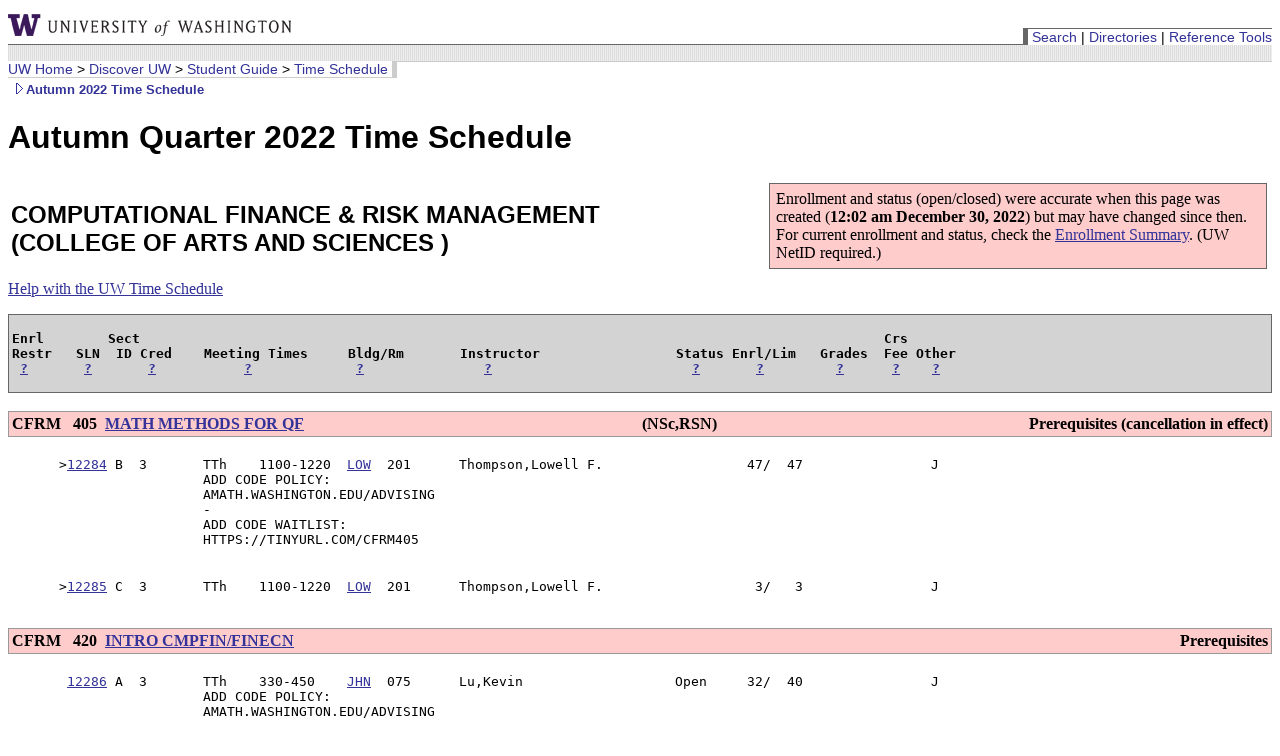

--- FILE ---
content_type: text/html
request_url: https://www.washington.edu/students/timeschd/AUT2022/cfrm.html
body_size: 15699
content:
































<!DOCTYPE HTML PUBLIC "-//W3C//DTD HTML 4.0//EN"
	"http://www.w3.org/TR/REC-html40/strict.dtd">
<HTML>
<HEAD>
<meta name="robots" content="index,nofollow">
<meta name="viewport" content="width=device-width, initial-scale=1, shrink-to-fit=no">
<TITLE>COMPUTATIONAL FINANCE & RISK MANAGEMENT </TITLE>
<LINK REL="stylesheet" HREF="/home/home.css"  TYPE="text/css">
<script type="text/javascript" src="https://sdb.admin.uw.edu/sisLibrary2/javascript/jquery/jquery-3.5.1.slim.min.js"></script>
<script type="text/javascript" src="https://sdb.admin.uw.edu/sisLibrary2/javascript/scrollingHeader.js"></script>
</HEAD>
<BODY>




 










<div><a href="http://www.washington.edu/"><img id="toplogo" src="/home/graphics/uw_logo.gif" alt="University of Washington" /></a></div>

<div id="toolbar">
    &nbsp;<span class="l1text"><a href="/home/search.html">Search</a> |
    <a href="/home/directories.html">Directories</a> |
    <a href="http://www.lib.washington.edu/research/">Reference
    Tools</a></span></div>


<!--Section Banner Table -->
 
 
  
  
 
<div class="bannerwrapper">
  <div id="topbanner" ><img src="/home/graphics/rib0.gif" width="6" height="16" alt="" /></div>
</div>

<div id="crumbs"><span class="l1text"><a href="/">UW Home</a> &gt; <a href="/discover/">Discover UW</a> &gt; <a href="/students/">Student Guide</a> &gt; <a href="/students/timeschd/">Time Schedule</a></span>&nbsp;</div><div class="forceclear"></div>





<a class="navlink" href="/students/timeschd/AUT2022/"><img src="/home/graphics/arrow.gif" alt=" | " height="13" width="18" 
border="0">Autumn 2022 Time Schedule</a>


<h1>Autumn Quarter 2022 Time Schedule</h1>
<table width="100%"><tr><td valign="top" width="60%"><h2>COMPUTATIONAL FINANCE & RISK MANAGEMENT <br>(COLLEGE OF ARTS AND SCIENCES                                                                                                                        
)<h2></td>
<td valign="top" align="center"><table cellspacing="0" cellpadding="2"><tr><td><div style='background-color:#ffcccc;border:solid 1px #666;padding:6px'>Enrollment and status (open/closed) were accurate when this page was created (<b>12:02 am December  30, 2022</b>) but may have changed since then.
For current enrollment and status, check the <a href="https://sdb.admin.washington.edu/timeschd/uwnetid/tsstat.asp?QTRYR=AUT+2022&CURRIC=CFRM">Enrollment Summary</a>.  (UW NetID required.)</div></td></tr></table>
</td></tr></table>
<a href="/students/reg/tshelp/tshelp.html" ONCLICK="javascript:openWin('/students/reg/tshelp/tshelp.html','w_help',600,600);return false">Help with the UW Time Schedule</a>
<p>
<table width="100%" bgcolor="#d3d3d3" class="scroll-header" style="border:solid 1px #666"><tr><td>
<pre><b>Enrl        Sect                                                                                             Crs
Restr   SLN  ID Cred    Meeting Times     Bldg/Rm       Instructor                 Status Enrl/Lim   Grades  Fee Other
 <a href="/students/reg/tshelp/restr.html"
ONCLICK="javascript:openWin('/students/reg/tshelp/restr.html','w_help',300,400);return false"
target="HELPWIN">?</a>       <a href="/students/reg/tshelp/sln.html"
ONCLICK="javascript:openWin('/students/reg/tshelp/sln.html','w_help',300,400);return false"
target="HELPWIN">?</a>       <a href="/students/reg/tshelp/cred.html"
ONCLICK="javascript:openWin('/students/reg/tshelp/cred.html','w_help',300,400);return false"
target="HELPWIN">?</a>           <a href="/students/reg/tshelp/meetings.html"
ONCLICK="javascript:openWin('/students/reg/tshelp/meetings.html','w_help',300,400);return false"
target="HELPWIN">?</a>             <a href="/students/reg/tshelp/bldg.html"
ONCLICK="javascript:openWin('/students/reg/tshelp/bldg.html','w_help',300,400);return false"
target="HELPWIN">?</a>               <a href="/students/reg/tshelp/instr.html"
ONCLICK="javascript:openWin('/students/reg/tshelp/instr.html','w_help',300,400);return false"
target="HELPWIN">?</a>                         <a href="/students/reg/tshelp/status.html"
ONCLICK="javascript:openWin('/students/reg/tshelp/status.html','w_help',300,400);return false"
target="HELPWIN">?</a>       <a href="/students/reg/tshelp/enrllim.html"
ONCLICK="javascript:openWin('/students/reg/tshelp/enrllim.html','w_help',300,400);return false"
target="HELPWIN">?</a>         <a href="/students/reg/tshelp/grades.html"
ONCLICK="javascript:openWin('/students/reg/tshelp/grades.html','w_help',300,400);return false"
target="HELPWIN">?</a>      <a href="/students/reg/tshelp/crsfee.html"
ONCLICK="javascript:openWin('/students/reg/tshelp/crsfee.html','w_help',300,400);return false"
target="HELPWIN">?</a>    <a href="/students/reg/tshelp/other.html"
ONCLICK="javascript:openWin('/students/reg/tshelp/other.html','w_help',300,400);return false"
target="HELPWIN">?</a></b></td></tr></table></pre>

<br>

<table bgcolor='#ffcccc' width='100%' style='border:solid 1px #999;margin-bottom:4px'>
<tr><td width="50%"><b><A NAME=cfrm405>CFRM&nbsp;&nbsp; 405 </A>&nbsp;<A HREF=/students/crscat/cfrm.html#cfrm405>MATH METHODS FOR QF </A></b></td><td width="15%"><b>(NSc,RSN)</b></td><td align="right" width="35%"><b>Prerequisites (cancellation in effect)</b></td></tr></table>
<table width="100%" ><tr><td><pre>
      ><A HREF=https://sdb.admin.washington.edu/timeschd/uwnetid/sln.asp?QTRYR=AUT+2022&SLN=12284>12284</A> B  3       TTh    1100-1220  <A HREF=/students/maps/map.cgi?LOW>LOW</A>  201      Thompson,Lowell F.                  47/  47                J     
                        ADD CODE POLICY:                                            <br/>                        AMATH.WASHINGTON.EDU/ADVISING                               <br/>                        -                                                           <br/>                        ADD CODE WAITLIST:                                          <br/>                        HTTPS://TINYURL.COM/CFRM405                                 <br/></td></tr></table>
<table width="100%" ><tr><td><pre>
      ><A HREF=https://sdb.admin.washington.edu/timeschd/uwnetid/sln.asp?QTRYR=AUT+2022&SLN=12285>12285</A> C  3       TTh    1100-1220  <A HREF=/students/maps/map.cgi?LOW>LOW</A>  201      Thompson,Lowell F.                   3/   3                J     
</td></tr></table>

<br>

<table bgcolor='#ffcccc' width='100%' style='border:solid 1px #999;margin-bottom:4px'>
<tr><td width="50%"><b><A NAME=cfrm420>CFRM&nbsp;&nbsp; 420 </A>&nbsp;<A HREF=/students/crscat/cfrm.html#cfrm420>INTRO CMPFIN/FINECN </A></b></td><td width="15%"><b></b></td><td align="right" width="35%"><b>Prerequisites</b></td></tr></table>
<table width="100%" ><tr><td><pre>
       <A HREF=https://sdb.admin.washington.edu/timeschd/uwnetid/sln.asp?QTRYR=AUT+2022&SLN=12286>12286</A> A  3       TTh    330-450    <A HREF=/students/maps/map.cgi?JHN>JHN</A>  075      Lu,Kevin                   Open     32/  40                J     
                        ADD CODE POLICY:                                            <br/>                        AMATH.WASHINGTON.EDU/ADVISING                               <br/></td></tr></table>
<table width="100%" ><tr><td><pre>
       <A HREF=https://sdb.admin.washington.edu/timeschd/uwnetid/sln.asp?QTRYR=AUT+2022&SLN=12288>12288</A> C  3       TTh    330-450    <A HREF=/students/maps/map.cgi?JHN>JHN</A>  075      Lu,Kevin                   Open      0/  10                J     
                        ADD CODE POLICY:                                            <br/>                        AMATH.WASHINGTON.EDU/ADVISING                               <br/></td></tr></table>

<br>

<table bgcolor='#ffcccc' width='100%' style='border:solid 1px #999;margin-bottom:4px'>
<tr><td width="50%"><b><A NAME=cfrm442>CFRM&nbsp;&nbsp; 442 </A>&nbsp;<A HREF=/students/crscat/cfrm.html#cfrm442>CREDIT RISK MGMT</A></b></td><td width="15%"><b>(NSc)</b></td><td align="right" width="35%"><b>Prerequisites (cancellation in effect)</b></td></tr></table>
<table width="100%" ><tr><td><pre>
       <A HREF=https://sdb.admin.washington.edu/timeschd/uwnetid/sln.asp?QTRYR=AUT+2022&SLN=12289>12289</A> A  4       TTh    630-750P   *    *        Henniger,Jay L.            Open     17/  20                %JO   
                        ONLINE ONLY.                                                <br/></td></tr></table>

<br>

<table bgcolor='#ffcccc' width='100%' style='border:solid 1px #999;margin-bottom:4px'>
<tr><td width="50%"><b><A NAME=cfrm450>CFRM&nbsp;&nbsp; 450 </A>&nbsp;<A HREF=/students/crscat/cfrm.html#cfrm450>STOCH CALC-QUAN FIN </A></b></td><td width="15%"><b></b></td><td align="right" width="35%"><b>Prerequisites (cancellation in effect)</b></td></tr></table>
<table width="100%" ><tr><td><pre>
       <A HREF=https://sdb.admin.washington.edu/timeschd/uwnetid/sln.asp?QTRYR=AUT+2022&SLN=12290>12290</A> A  4       T      1000-1050  <A HREF=/students/maps/map.cgi?LEW>LEW</A>  320      Lorig,M                    Open     11/  20                %BJ   
                        NO ADD CODES IF CLASS IS FULL.                              <br/></td></tr></table>

<br>

<table bgcolor='#ffcccc' width='100%' style='border:solid 1px #999;margin-bottom:4px'>
<tr><td width="50%"><b><A NAME=cfrm501>CFRM&nbsp;&nbsp; 501 </A>&nbsp;<A HREF=/students/crscat/cfrm.html#cfrm501>INVESTMENT SCI</A></b></td><td width="15%"><b></b></td><td align="right" width="35%"></td></tr></table>
<table width="100%" ><tr><td><pre>
      ><A HREF=https://sdb.admin.washington.edu/timeschd/uwnetid/sln.asp?QTRYR=AUT+2022&SLN=12294>12294</A> D  4       MW     130-250    <A HREF=/students/maps/map.cgi?BAG>BAG</A>  154      Lu,Kevin                             0/   5                J     
                        AMATH STUDENTS ONLY. FOR ADD CODE,                          <br/>                        EMAIL ADVISOR SARAH                                         <br/>                        RILEY, COMPFIN@UW.EDU.                                      <br/></td></tr></table>

<br>

<table bgcolor='#ffcccc' width='100%' style='border:solid 1px #999;margin-bottom:4px'>
<tr><td width="50%"><b><A NAME=cfrm504>CFRM&nbsp;&nbsp; 504 </A>&nbsp;<A HREF=/students/crscat/cfrm.html#cfrm504>OTHER DERIVATIVES</A></b></td><td width="15%"><b></b></td><td align="right" width="35%"></td></tr></table>
<table width="100%" ><tr><td><pre>
      ><A HREF=https://sdb.admin.washington.edu/timeschd/uwnetid/sln.asp?QTRYR=AUT+2022&SLN=12297>12297</A> C  4       MW     1000-1120  <A HREF=/students/maps/map.cgi?HRC>HRC</A>  145      Lorig,M                              0/   2                J     
                        AMATH STUDENTS ONLY. FOR ADD CODE,                          <br/>                        EMAIL ADVISOR SARAH                                         <br/>                        RILEY, COMPFIN@UW.EDU                                       <br/></td></tr></table>

<br>

<table bgcolor='#ffcccc' width='100%' style='border:solid 1px #999;margin-bottom:4px'>
<tr><td width="50%"><b><A NAME=cfrm506>CFRM&nbsp;&nbsp; 506 </A>&nbsp;<A HREF=/students/crscat/cfrm.html#cfrm506>SQL/VBA FOR FINANCE </A></b></td><td width="15%"><b></b></td><td align="right" width="35%"></td></tr></table>
<table width="100%" ><tr><td><pre>
      ><A HREF=https://sdb.admin.washington.edu/timeschd/uwnetid/sln.asp?QTRYR=AUT+2022&SLN=12300>12300</A> C  4       TTh    400-520    *    *        Khare,Reeta                          0/   2                JO    
                        AMATH STUDENTS ONLY. FOR ADD CODE,                          <br/>                        EMAIL ADVISOR SARAH RILEY,                                  <br/>                        SJRILEY@UW.EDU.                                             <br/></td></tr></table>

<br>

<table bgcolor='#ffcccc' width='100%' style='border:solid 1px #999;margin-bottom:4px'>
<tr><td width="50%"><b><A NAME=cfrm507>CFRM&nbsp;&nbsp; 507 </A>&nbsp;<A HREF=/students/crscat/cfrm.html#cfrm507>OPTIMIZATN MTHD FIN </A></b></td><td width="15%"><b></b></td><td align="right" width="35%"></td></tr></table>
<table width="100%" ><tr><td><pre>
      ><A HREF=https://sdb.admin.washington.edu/timeschd/uwnetid/sln.asp?QTRYR=AUT+2022&SLN=12303>12303</A> C  4       MW     530-650P   <A HREF=/students/maps/map.cgi?SMI>SMI</A>  211      Murray,S                             0/   2                J     
                        AMATH STUDENTS ONLY. FOR ADD CODE,                          <br/>                        EMAIL ADVISOR SARAH                                         <br/>                        RILEY, COMPFIN@UW.EDU.                                      <br/></td></tr></table>

<br>

<table bgcolor='#ffcccc' width='100%' style='border:solid 1px #999;margin-bottom:4px'>
<tr><td width="50%"><b><A NAME=cfrm542>CFRM&nbsp;&nbsp; 542 </A>&nbsp;<A HREF=/students/crscat/cfrm.html#cfrm542>CREDIT RISK MGMT</A></b></td><td width="15%"><b></b></td><td align="right" width="35%"></td></tr></table>
<table width="100%" ><tr><td><pre>
      ><A HREF=https://sdb.admin.washington.edu/timeschd/uwnetid/sln.asp?QTRYR=AUT+2022&SLN=12305>12305</A> B  4       TTh    630-750P   *    *        Henniger,Jay L.                      0/   2                JO    
                        AMATH STUDENTS ONLY.                                        <br/>                        FOR ADD CODE,                                               <br/>                        EMAIL ADVISOR SARAH RILEY,                                  <br/>                        COMPFIN@UW.EDU.                                             <br/>                                                                                    <br/>                        --                                                          <br/>                        COURSE MEETS ONLINE ONLY                                    <br/></td></tr></table>

<br>

<table bgcolor='#ffcccc' width='100%' style='border:solid 1px #999;margin-bottom:4px'>
<tr><td width="50%"><b><A NAME=cfrm550>CFRM&nbsp;&nbsp; 550 </A>&nbsp;<A HREF=/students/crscat/cfrm.html#cfrm550>STOCH CALC-QUAN FIN </A></b></td><td width="15%"><b></b></td><td align="right" width="35%"><b>Prerequisites</b></td></tr></table>
<table width="100%" ><tr><td><pre>
      ><A HREF=https://sdb.admin.washington.edu/timeschd/uwnetid/sln.asp?QTRYR=AUT+2022&SLN=12306>12306</A> A  4       T      1000-1050  <A HREF=/students/maps/map.cgi?LEW>LEW</A>  320      Lorig,M                              0/   2                J     
                        FOR ADD CODE, EMAIL ADVISOR SARAH                           <br/>                        RILEY AT COMPFIN@UW.EDU.                                    <br/></td></tr></table>

<P>

<div id="footer"><div id="footerseal">
<a href="http://www.washington.edu/"><img src="/home/graphics/blockw.gif" width="53" height="37" alt="UW Logo" /></a>
</div>
<div id="addressright"></div>
<div id="address"><address>
	<a href="http://registrar.washington.edu/">Office of the University Registrar</a>, 206-543-5378<br />
	<a href="mailto:registrar@u.washington.edu">registrar@u.washington.edu</a><br />
	Modified: December 30, 2022
</address>
</div>
</div>

</BODY></HTML>
<SCRIPT LANGUAGE="JavaScript">
<!--
function openWin(sWindowURL,sWindowName,iWidth,iHeight)
{
	if (iWidth > screen.width) {
		iWidth = screen.width * .75;
	}
	if (iHeight > screen.height) {
		iHeight = screen.height * .85;
	}

	popupWindow = open
			(	sWindowURL,
				sWindowName,
				"resizable=yes"
					+	",scrollbars=yes"
					+	",toolbar=no"
					+	",location=no"
					+	",directories=no"
					+	",status=no"
					+	",menubar=no"
					+	",width=" + iWidth
					+	",height=" + iHeight
					+	",top="+((screen.height-iHeight)/2)
					+	",left="+((screen.width-iWidth)/2)
			);
}
-->
</SCRIPT>
<!--Created by chtml 1.47 on Dec 14, 2023 11:22pm-->


--- FILE ---
content_type: text/css
request_url: https://www.washington.edu/home/home.css
body_size: 6801
content:
body {color: black; background: #ffffff}
h1 {font-family: Arial, Helvetica, sans-serif}
h2 {font-family: Arial, Helvetica, sans-serif}
h3 {font-family: Arial, Helvetica, sans-serif}
h4 {font-family: Arial, Helvetica, sans-serif}
h5 {font-family: Arial, Helvetica, sans-serif}
h6 {font-family: Arial, Helvetica, sans-serif}
address {font-family: Arial, Helvetica, sans-serif; font-size: 80%; padding-left: 0.5em; font-style: normal }
a:link   {color: #333399; background: transparent }
a:visited {color: #336666; background: transparent }
.logotype, .logotype a:link, .logotype a:visited {  font-family: "Times New Roman", Times, serif; font-size: 1em; font-style: normal; font-weight: bold; line-height: 120%; color: #666666; background: transparent; text-decoration: none}
.lale, .lale a:link, .lale a:visited  { color: #6633cc; background: transparent; font-weight: bold; font-family: Verdana, Arial, Helvetica, sans-serif; text-decoration: none }
.breadcrumbs, .breadcrumbs a:link, .breadcrumbs a:visited   { font-size: 80%; font-family: Arial, Helvetica, sans-serif; text-decoration: none }
.barnav{ font-size: 80%; font-family: Arial, Helvetica, sans-serif; text-decoration: none }
.barnav a:link, .barnav a:visited { font-family: Arial, Helvetica, sans-serif; text-decoration: none }
.bartitlenav { font-size: 80%; font-family: Arial, Helvetica, sans-serif; text-decoration: none; color: #000000; background: transparent }
.bartitlenav a:link, .bartitlenav a:visited { font-family: Arial, Helvetica, sans-serif; text-decoration: none; color: #000000; background: transparent }
.hpbkg {  background-image:  url(/home/graphics/sealbkg01.gif); background-repeat: no-repeat}
.sectiontitle { font-size: 80%; font-family: Arial, Helvetica, sans-serif; text-decoration: none; font-style: normal; font-weight: bold; color: #ffffff }
.sectiontitle a:link, .sectiontitle a:visited  { font-family: Arial, Helvetica, sans-serif; text-decoration: none; font-style: normal; font-weight: bold; color: #ffffff }
.lpad { padding-left: 0.5em }
.rpad { padding-right: 0.5em }
.weathertitle {  font-family: Arial, Helvetica, sans-serif; font-size: 80%; font-weight: normal; color: #ffffff}
.weather {  font-family: Arial, Helvetica, sans-serif; font-size: 80%; font-weight: normal}
.alerthead {  font-family: Arial, Helvetica, sans-serif; font-weight: bold; font-style: italic; text-transform: capitalize}
.newstext {  font-family: Arial, Helvetica, sans-serif; font-size: 85%}
.newshead, .newshead a:link, .newshead a:visited {  font-weight: bold; text-decoration: none}

.barlink { font-family: arial, helvetica, sans-serif;
	font-size: 80%;
	font-weight: bold; color: #ffffff; text-decoration: none}

.navlink { font-family: arial, helvetica, sans-serif;
	font-size: 80%;
	font-weight: bold; text-decoration: none }

.navlinkbig { font-family: arial, helvetica, sans-serif;
	font-size: 80%;
	font-weight: bold; text-decoration: none }

.block {display:block;}
.l1text       { font-size: 90%; font-family: Arial, Helvetica, Geneva, sans-serif }
.l1text a:link  { text-decoration: none }
.l1text a:visited    { text-decoration: none }
.l2text         { font-size: 90%; font-family: Arial, Helvetica, Geneva, sans-serif; text-decoration: none }
.l2text a:link  { text-decoration: none }
.l2text a:visited  { text-decoration: none }
.linetopnleftw    { border-top: 1pt solid #666; border-left: 5pt solid #666 }
.linebotn  { border-bottom: 1pt solid #666 }
.linetopn { border-top: 1pt solid #666 }
.llinetopnleftw    { border-top: 1pt solid #ccc; border-left: 5pt solid #ccc }
.llinebotn  { border-bottom: 1pt solid #ccc }
.padb { padding-bottom: 3pt; padding-right: 10pt }
.padltr { padding-top: 1ex; padding-right: 1ex; padding-left: 1ex }
.boldtext    { font-weight: bold }
.banner {  background-image:  url(/home/graphics/rib0.gif) }
div#toplogo {
	position: relative;
	margin-bottom: -1em;
	z-index: 10;
}
div#toplogo img { border: 0 }
div>div#toplogo { voice-family: "\"}\""; voice-family: inherit; margin: 0; }
div[class] div#toplogo { margin-bottom: -1em }
img#toplogo {
	border: 0;
	margin-bottom: -1em;
}
a>img#toplogo {
	voice-family: "\"}\""; voice-family: inherit; margin: 0;
}
a[href] img#toplogo {
	margin-bottom: -1em;
}
div#toolbar {
	position: relative;
	width: 100%;
	border: 0 solid #666;
	border-bottom-width: 1px;
	text-align: left;   /* Make sure everyone sees this */
}
html>body div#toolbar { /* For non-IE/Win */
	text-align: right;
}
head:first-child+body div#toolbar {     /* Opera, IE/Win won't see */
	text-align: left;
}
div#toolbar span.l1text {
	position: absolute;
	bottom: -2px;       /* Set position for IE/Win */
	right: -1px;
	background: white;
	border: 0 solid #666;
	border-width: 1px 0 0 5px;
	padding-left: 0.3em;
}
html>body div#toolbar span.l1text {  /* For non-IE/Win */
	position: relative;
	right: 0;
	bottom: -3px;
}
html>body div#toolbar span.l1text {
	b\ottom: -2px;
}
head:first-child+body div#toolbar span.l1text {
	position: absolute;
	bottom: 0;
	b\ottom: -1px;
}
#topbanner { margin: 0; }
div>#topbanner { voice-family: "\"}\""; voice-family: inherit; margin-top: -1.15em; }
div[class] #topbanner { margin-top: 0 }
div#topbanner { background: transparent url(/home/graphics/rib0.gif) repeat; }
div#topbanner img { display: block }

div#crumbs {
	border-top: 1px solid #ccc;
}
div#crumbs span.l1text {
	float: left;
	background: white;
	margin-top: -1px;
	border: 0 solid #ccc;
	border-width: 0 5px 1px 0;
	padding-right: 0.3em;
}

div#footer {
	position: relative;
}
div#footer div#footerseal {
	position: absolute;
	top: 0;
	left: 0;
	bottom: 0;
	width: 60px;
	min-height: 47px;
	border: 0 solid #666;
	border-width: 0 5px 1px 0;
}
html>body div#footer div#footerseal {
	height: 47px;
}
head:first-child+body div#footer div#footerseal {
	height: auto;
}
div#footer div#footerseal img {
	width: 53px;
	height: 37px;
	margin-left: 2px;
	margin-top: 5px;
	border: 0;
}
div#footer div#address {
	border-top: 1px solid #666;
	margin-left: 60px;
	padding: 0.25em 1em 0 0.5em
}
div#footer div#addressright {
	float: right;
	padding-top: 0.25em;
	border-top: 1px solid #666;
}
div#footer div[id~="addressright"] {
	float: none;
	position: absolute;
	top: 0;
	right: 0;
}
div.forceclear { width: 0; height: 0; clear: both }
div.usebar {
	position: relative;
	margin-top: 1em;  
	margin-left: 167px;
	border-left: 2px #669 solid;
	padding-left: 5px;
}
div.usebar div.usebarnav {
	position: absolute;
	top: 0;
	left: -167px;
	width: 155px;
}
/* need to adjust left position for ie5.0/win only.  @media all
   filters out ie4/win, and we fix up 5.5+ next */
@media all {
    * html div.usebar div.usebarnav {
	left: 10px;
    }
}
/* this rule catches ie5.5+/win.  also gets gecko, ie/mac, kthml, but they
   didn't get the 10px (* html invalid) so it doesn't matter to them */
html * div.usebar div.usebarnav {
	left: -167px;
}
div.usebar div.usebarnav p:first-child {
	margin-top: 0;
}
